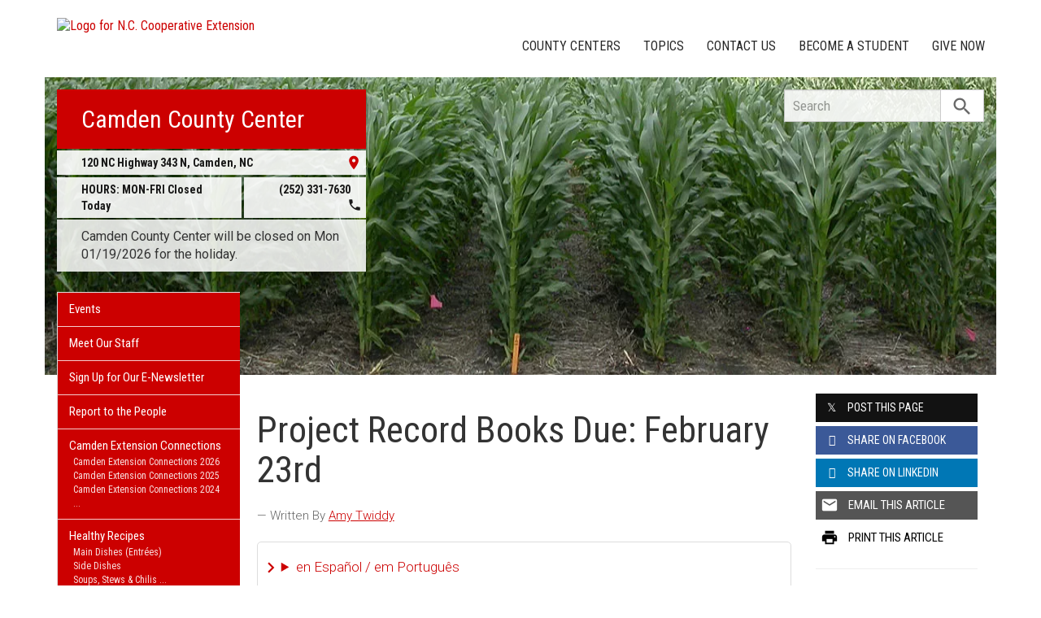

--- FILE ---
content_type: text/plain
request_url: https://www.google-analytics.com/j/collect?v=1&_v=j102&a=1438255413&t=pageview&_s=1&dl=https%3A%2F%2Fcamden.ces.ncsu.edu%2F2022%2F02%2Fproject-record-books-due-february-23rd%2F&ul=en-us%40posix&dt=Project%20Record%20Books%20Due%3A%20February%2023rd%20%7C%20N.C.%20Cooperative%20Extension&sr=1280x720&vp=1280x720&_u=IADAAEABAAAAACAAI~&jid=147098814&gjid=1918926335&cid=128350791.1768661922&tid=UA-43902852-1&_gid=1083316412.1768661922&_r=1&_slc=1&z=521381771
body_size: -832
content:
2,cG-E38W8SRDHS